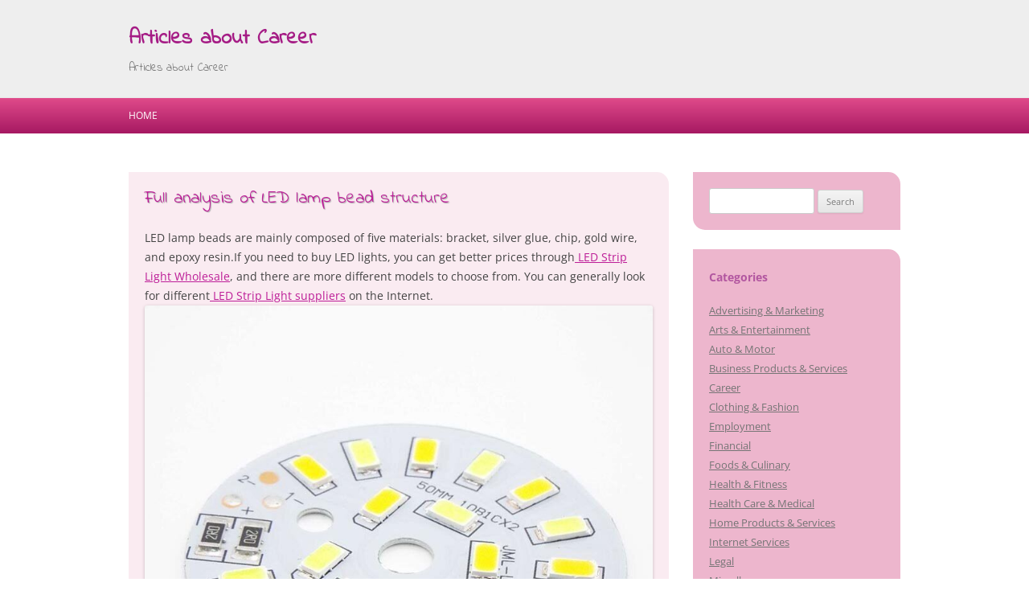

--- FILE ---
content_type: text/html; charset=UTF-8
request_url: https://faithworksbyhunter.com/2024/05/07/full-analysis-of-led-lamp-bead-structure/
body_size: 8502
content:
<!DOCTYPE html>
<!--[if IE 7]>
<html class="ie ie7" lang="en-US">
<![endif]-->
<!--[if IE 8]>
<html class="ie ie8" lang="en-US">
<![endif]-->
<!--[if !(IE 7) & !(IE 8)]><!-->
<html lang="en-US">
<!--<![endif]-->
<head>
<meta charset="UTF-8" />
<meta name="viewport" content="width=device-width" />
<title>Full analysis of LED lamp bead structure &laquo; Articles about Career</title>
<link rel="profile" href="http://gmpg.org/xfn/11" />
<link rel="pingback" href="https://faithworksbyhunter.com/xmlrpc.php" />

<!--[if lt IE 9]>
<script src="https://faithworksbyhunter.com/wp-content/themes/twentytwelve/js/html5.js" type="text/javascript"></script>
<![endif]-->
<meta name='robots' content='max-image-preview:large' />
<link rel='dns-prefetch' href='//fonts.googleapis.com' />
<link rel="alternate" type="application/rss+xml" title="Articles about Career &raquo; Feed" href="https://faithworksbyhunter.com/feed/" />
<link rel="alternate" type="application/rss+xml" title="Articles about Career &raquo; Comments Feed" href="https://faithworksbyhunter.com/comments/feed/" />
<link rel="alternate" title="oEmbed (JSON)" type="application/json+oembed" href="https://faithworksbyhunter.com/wp-json/oembed/1.0/embed?url=https%3A%2F%2Ffaithworksbyhunter.com%2F2024%2F05%2F07%2Ffull-analysis-of-led-lamp-bead-structure%2F" />
<link rel="alternate" title="oEmbed (XML)" type="text/xml+oembed" href="https://faithworksbyhunter.com/wp-json/oembed/1.0/embed?url=https%3A%2F%2Ffaithworksbyhunter.com%2F2024%2F05%2F07%2Ffull-analysis-of-led-lamp-bead-structure%2F&#038;format=xml" />
<style id='wp-img-auto-sizes-contain-inline-css' type='text/css'>
img:is([sizes=auto i],[sizes^="auto," i]){contain-intrinsic-size:3000px 1500px}
/*# sourceURL=wp-img-auto-sizes-contain-inline-css */
</style>

<style id='wp-emoji-styles-inline-css' type='text/css'>

	img.wp-smiley, img.emoji {
		display: inline !important;
		border: none !important;
		box-shadow: none !important;
		height: 1em !important;
		width: 1em !important;
		margin: 0 0.07em !important;
		vertical-align: -0.1em !important;
		background: none !important;
		padding: 0 !important;
	}
/*# sourceURL=wp-emoji-styles-inline-css */
</style>
<link rel='stylesheet' id='wp-block-library-css' href='https://faithworksbyhunter.com/wp-includes/css/dist/block-library/style.min.css?ver=6.9' type='text/css' media='all' />
<style id='global-styles-inline-css' type='text/css'>
:root{--wp--preset--aspect-ratio--square: 1;--wp--preset--aspect-ratio--4-3: 4/3;--wp--preset--aspect-ratio--3-4: 3/4;--wp--preset--aspect-ratio--3-2: 3/2;--wp--preset--aspect-ratio--2-3: 2/3;--wp--preset--aspect-ratio--16-9: 16/9;--wp--preset--aspect-ratio--9-16: 9/16;--wp--preset--color--black: #000000;--wp--preset--color--cyan-bluish-gray: #abb8c3;--wp--preset--color--white: #fff;--wp--preset--color--pale-pink: #f78da7;--wp--preset--color--vivid-red: #cf2e2e;--wp--preset--color--luminous-vivid-orange: #ff6900;--wp--preset--color--luminous-vivid-amber: #fcb900;--wp--preset--color--light-green-cyan: #7bdcb5;--wp--preset--color--vivid-green-cyan: #00d084;--wp--preset--color--pale-cyan-blue: #8ed1fc;--wp--preset--color--vivid-cyan-blue: #0693e3;--wp--preset--color--vivid-purple: #9b51e0;--wp--preset--color--blue: #21759b;--wp--preset--color--dark-gray: #444;--wp--preset--color--medium-gray: #9f9f9f;--wp--preset--color--light-gray: #e6e6e6;--wp--preset--gradient--vivid-cyan-blue-to-vivid-purple: linear-gradient(135deg,rgb(6,147,227) 0%,rgb(155,81,224) 100%);--wp--preset--gradient--light-green-cyan-to-vivid-green-cyan: linear-gradient(135deg,rgb(122,220,180) 0%,rgb(0,208,130) 100%);--wp--preset--gradient--luminous-vivid-amber-to-luminous-vivid-orange: linear-gradient(135deg,rgb(252,185,0) 0%,rgb(255,105,0) 100%);--wp--preset--gradient--luminous-vivid-orange-to-vivid-red: linear-gradient(135deg,rgb(255,105,0) 0%,rgb(207,46,46) 100%);--wp--preset--gradient--very-light-gray-to-cyan-bluish-gray: linear-gradient(135deg,rgb(238,238,238) 0%,rgb(169,184,195) 100%);--wp--preset--gradient--cool-to-warm-spectrum: linear-gradient(135deg,rgb(74,234,220) 0%,rgb(151,120,209) 20%,rgb(207,42,186) 40%,rgb(238,44,130) 60%,rgb(251,105,98) 80%,rgb(254,248,76) 100%);--wp--preset--gradient--blush-light-purple: linear-gradient(135deg,rgb(255,206,236) 0%,rgb(152,150,240) 100%);--wp--preset--gradient--blush-bordeaux: linear-gradient(135deg,rgb(254,205,165) 0%,rgb(254,45,45) 50%,rgb(107,0,62) 100%);--wp--preset--gradient--luminous-dusk: linear-gradient(135deg,rgb(255,203,112) 0%,rgb(199,81,192) 50%,rgb(65,88,208) 100%);--wp--preset--gradient--pale-ocean: linear-gradient(135deg,rgb(255,245,203) 0%,rgb(182,227,212) 50%,rgb(51,167,181) 100%);--wp--preset--gradient--electric-grass: linear-gradient(135deg,rgb(202,248,128) 0%,rgb(113,206,126) 100%);--wp--preset--gradient--midnight: linear-gradient(135deg,rgb(2,3,129) 0%,rgb(40,116,252) 100%);--wp--preset--font-size--small: 13px;--wp--preset--font-size--medium: 20px;--wp--preset--font-size--large: 36px;--wp--preset--font-size--x-large: 42px;--wp--preset--spacing--20: 0.44rem;--wp--preset--spacing--30: 0.67rem;--wp--preset--spacing--40: 1rem;--wp--preset--spacing--50: 1.5rem;--wp--preset--spacing--60: 2.25rem;--wp--preset--spacing--70: 3.38rem;--wp--preset--spacing--80: 5.06rem;--wp--preset--shadow--natural: 6px 6px 9px rgba(0, 0, 0, 0.2);--wp--preset--shadow--deep: 12px 12px 50px rgba(0, 0, 0, 0.4);--wp--preset--shadow--sharp: 6px 6px 0px rgba(0, 0, 0, 0.2);--wp--preset--shadow--outlined: 6px 6px 0px -3px rgb(255, 255, 255), 6px 6px rgb(0, 0, 0);--wp--preset--shadow--crisp: 6px 6px 0px rgb(0, 0, 0);}:where(.is-layout-flex){gap: 0.5em;}:where(.is-layout-grid){gap: 0.5em;}body .is-layout-flex{display: flex;}.is-layout-flex{flex-wrap: wrap;align-items: center;}.is-layout-flex > :is(*, div){margin: 0;}body .is-layout-grid{display: grid;}.is-layout-grid > :is(*, div){margin: 0;}:where(.wp-block-columns.is-layout-flex){gap: 2em;}:where(.wp-block-columns.is-layout-grid){gap: 2em;}:where(.wp-block-post-template.is-layout-flex){gap: 1.25em;}:where(.wp-block-post-template.is-layout-grid){gap: 1.25em;}.has-black-color{color: var(--wp--preset--color--black) !important;}.has-cyan-bluish-gray-color{color: var(--wp--preset--color--cyan-bluish-gray) !important;}.has-white-color{color: var(--wp--preset--color--white) !important;}.has-pale-pink-color{color: var(--wp--preset--color--pale-pink) !important;}.has-vivid-red-color{color: var(--wp--preset--color--vivid-red) !important;}.has-luminous-vivid-orange-color{color: var(--wp--preset--color--luminous-vivid-orange) !important;}.has-luminous-vivid-amber-color{color: var(--wp--preset--color--luminous-vivid-amber) !important;}.has-light-green-cyan-color{color: var(--wp--preset--color--light-green-cyan) !important;}.has-vivid-green-cyan-color{color: var(--wp--preset--color--vivid-green-cyan) !important;}.has-pale-cyan-blue-color{color: var(--wp--preset--color--pale-cyan-blue) !important;}.has-vivid-cyan-blue-color{color: var(--wp--preset--color--vivid-cyan-blue) !important;}.has-vivid-purple-color{color: var(--wp--preset--color--vivid-purple) !important;}.has-black-background-color{background-color: var(--wp--preset--color--black) !important;}.has-cyan-bluish-gray-background-color{background-color: var(--wp--preset--color--cyan-bluish-gray) !important;}.has-white-background-color{background-color: var(--wp--preset--color--white) !important;}.has-pale-pink-background-color{background-color: var(--wp--preset--color--pale-pink) !important;}.has-vivid-red-background-color{background-color: var(--wp--preset--color--vivid-red) !important;}.has-luminous-vivid-orange-background-color{background-color: var(--wp--preset--color--luminous-vivid-orange) !important;}.has-luminous-vivid-amber-background-color{background-color: var(--wp--preset--color--luminous-vivid-amber) !important;}.has-light-green-cyan-background-color{background-color: var(--wp--preset--color--light-green-cyan) !important;}.has-vivid-green-cyan-background-color{background-color: var(--wp--preset--color--vivid-green-cyan) !important;}.has-pale-cyan-blue-background-color{background-color: var(--wp--preset--color--pale-cyan-blue) !important;}.has-vivid-cyan-blue-background-color{background-color: var(--wp--preset--color--vivid-cyan-blue) !important;}.has-vivid-purple-background-color{background-color: var(--wp--preset--color--vivid-purple) !important;}.has-black-border-color{border-color: var(--wp--preset--color--black) !important;}.has-cyan-bluish-gray-border-color{border-color: var(--wp--preset--color--cyan-bluish-gray) !important;}.has-white-border-color{border-color: var(--wp--preset--color--white) !important;}.has-pale-pink-border-color{border-color: var(--wp--preset--color--pale-pink) !important;}.has-vivid-red-border-color{border-color: var(--wp--preset--color--vivid-red) !important;}.has-luminous-vivid-orange-border-color{border-color: var(--wp--preset--color--luminous-vivid-orange) !important;}.has-luminous-vivid-amber-border-color{border-color: var(--wp--preset--color--luminous-vivid-amber) !important;}.has-light-green-cyan-border-color{border-color: var(--wp--preset--color--light-green-cyan) !important;}.has-vivid-green-cyan-border-color{border-color: var(--wp--preset--color--vivid-green-cyan) !important;}.has-pale-cyan-blue-border-color{border-color: var(--wp--preset--color--pale-cyan-blue) !important;}.has-vivid-cyan-blue-border-color{border-color: var(--wp--preset--color--vivid-cyan-blue) !important;}.has-vivid-purple-border-color{border-color: var(--wp--preset--color--vivid-purple) !important;}.has-vivid-cyan-blue-to-vivid-purple-gradient-background{background: var(--wp--preset--gradient--vivid-cyan-blue-to-vivid-purple) !important;}.has-light-green-cyan-to-vivid-green-cyan-gradient-background{background: var(--wp--preset--gradient--light-green-cyan-to-vivid-green-cyan) !important;}.has-luminous-vivid-amber-to-luminous-vivid-orange-gradient-background{background: var(--wp--preset--gradient--luminous-vivid-amber-to-luminous-vivid-orange) !important;}.has-luminous-vivid-orange-to-vivid-red-gradient-background{background: var(--wp--preset--gradient--luminous-vivid-orange-to-vivid-red) !important;}.has-very-light-gray-to-cyan-bluish-gray-gradient-background{background: var(--wp--preset--gradient--very-light-gray-to-cyan-bluish-gray) !important;}.has-cool-to-warm-spectrum-gradient-background{background: var(--wp--preset--gradient--cool-to-warm-spectrum) !important;}.has-blush-light-purple-gradient-background{background: var(--wp--preset--gradient--blush-light-purple) !important;}.has-blush-bordeaux-gradient-background{background: var(--wp--preset--gradient--blush-bordeaux) !important;}.has-luminous-dusk-gradient-background{background: var(--wp--preset--gradient--luminous-dusk) !important;}.has-pale-ocean-gradient-background{background: var(--wp--preset--gradient--pale-ocean) !important;}.has-electric-grass-gradient-background{background: var(--wp--preset--gradient--electric-grass) !important;}.has-midnight-gradient-background{background: var(--wp--preset--gradient--midnight) !important;}.has-small-font-size{font-size: var(--wp--preset--font-size--small) !important;}.has-medium-font-size{font-size: var(--wp--preset--font-size--medium) !important;}.has-large-font-size{font-size: var(--wp--preset--font-size--large) !important;}.has-x-large-font-size{font-size: var(--wp--preset--font-size--x-large) !important;}
/*# sourceURL=global-styles-inline-css */
</style>

<style id='classic-theme-styles-inline-css' type='text/css'>
/*! This file is auto-generated */
.wp-block-button__link{color:#fff;background-color:#32373c;border-radius:9999px;box-shadow:none;text-decoration:none;padding:calc(.667em + 2px) calc(1.333em + 2px);font-size:1.125em}.wp-block-file__button{background:#32373c;color:#fff;text-decoration:none}
/*# sourceURL=/wp-includes/css/classic-themes.min.css */
</style>
<link rel='stylesheet' id='twentytwelve-css' href='https://faithworksbyhunter.com/wp-content/themes/twentytwelve/style.css?ver=6.9' type='text/css' media='all' />
<link rel='stylesheet' id='google-fonts-css' href='https://fonts.googleapis.com/css?family=Indie+Flower%7COpen+sans&#038;ver=6.9' type='text/css' media='all' />
<link rel='stylesheet' id='tps-css' href='https://faithworksbyhunter.com/wp-content/themes/just-pink/style.css?ver=6.9' type='text/css' media='all' />
<link rel='stylesheet' id='twentytwelve-fonts-css' href='https://faithworksbyhunter.com/wp-content/themes/twentytwelve/fonts/font-open-sans.css?ver=20230328' type='text/css' media='all' />
<link rel='stylesheet' id='twentytwelve-style-css' href='https://faithworksbyhunter.com/wp-content/themes/just-pink/style.css?ver=20251202' type='text/css' media='all' />
<link rel='stylesheet' id='twentytwelve-block-style-css' href='https://faithworksbyhunter.com/wp-content/themes/twentytwelve/css/blocks.css?ver=20251031' type='text/css' media='all' />
<script type="text/javascript" src="https://faithworksbyhunter.com/wp-includes/js/jquery/jquery.min.js?ver=3.7.1" id="jquery-core-js"></script>
<script type="text/javascript" src="https://faithworksbyhunter.com/wp-includes/js/jquery/jquery-migrate.min.js?ver=3.4.1" id="jquery-migrate-js"></script>
<script type="text/javascript" src="https://faithworksbyhunter.com/wp-content/themes/twentytwelve/js/navigation.js?ver=20250303" id="twentytwelve-navigation-js" defer="defer" data-wp-strategy="defer"></script>
<link rel="https://api.w.org/" href="https://faithworksbyhunter.com/wp-json/" /><link rel="alternate" title="JSON" type="application/json" href="https://faithworksbyhunter.com/wp-json/wp/v2/posts/2408" /><link rel="EditURI" type="application/rsd+xml" title="RSD" href="https://faithworksbyhunter.com/xmlrpc.php?rsd" />
<meta name="generator" content="WordPress 6.9" />
<link rel="canonical" href="https://faithworksbyhunter.com/2024/05/07/full-analysis-of-led-lamp-bead-structure/" />
<link rel='shortlink' href='https://faithworksbyhunter.com/?p=2408' />
</head>

<body class="wp-singular post-template-default single single-post postid-2408 single-format-standard wp-embed-responsive wp-theme-twentytwelve wp-child-theme-just-pink custom-font-enabled">
<div id="page" class="hfeed">
	<header id="masthead" class="site-header" role="banner">
		<div class="site">
			<hgroup>
				<h1 class="site-title"><a href="https://faithworksbyhunter.com/" title="Articles about Career" rel="home">Articles about Career</a></h1>
				<h2 class="site-description">Articles about Career</h2>
			</hgroup>
		</div>
		
			</header><!-- #masthead -->
	
	<nav id="site-navigation" class="main-navigation" role="navigation">
		<button class="menu-toggle">Menu</button>
		<div class="site">
			<a class="assistive-text" href="#content" title="Skip to content">Skip to content</a>
			<div class="nav-menu"><ul>
<li ><a href="https://faithworksbyhunter.com/">Home</a></li></ul></div>
			
				
		</div><!-- .site -->
	</nav><!-- #site-navigation -->

	<div id="main" class="site wrapper">
	<div id="primary" class="site-content">
		<div id="content" role="main">

			
				
	<article id="post-2408" class="post-2408 post type-post status-publish format-standard hentry category-miscellaneous">
				<header class="entry-header">
			
						<h1 class="entry-title">Full analysis of LED lamp bead structure</h1>
								</header><!-- .entry-header -->

				<div class="entry-content">
			<p> LED lamp beads are mainly composed of five materials: bracket, silver glue, chip, gold wire, and epoxy resin.If you need to buy LED lights, you can get better prices through<a href="https://www.dekingled.com/"> LED Strip Light Wholesale</a>, and there are more different models to choose from. You can generally look for different<a href="https://www.dekingled.com/"> LED Strip Light suppliers</a> on the Internet. <br /><img decoding="async" src="https://www.dekingled.com/upfiles/blog/2024/04/6614b2af9cb91.jpg" alt=""></p>
<p> 1. LED lamp bead bracket 1. The function of the bracket: conduction and support<br /> 2. Composition of the bracket: The bracket is formed by electroplating the bracket material. It is composed of five layers of material, copper, nickel, copper, and silver from the inside to the outside.<br /> 3. Types of brackets: Cup brackets are used for concentrating light, and flat-head brackets are used for large-angle astigmatism.<br /> 2. LED lamp bead silver glue 1. The function of silver glue: fixing the chip and conducting electricity.<br /> 2. The main ingredients of silver glue: silver powder accounts for 75-80%, EPOXY (epoxy resin) accounts for 10-15%, and additives account for 5-10%. Public account: Shenzhen LED Network<br /> 3. Use of silver glue: refrigerate, defrost and stir thoroughly before use, because after the silver glue is left for a long time, the silver powder will precipitate, and if it is not stirred evenly, the performance of the silver glue will be affected.<br /> 3. LED lamp bead chip 1. The role of the chip: The chip is the main component of the LED Lamp and is a luminescent semiconductor material.<br /> 2. Composition of the wafer: The wafer is made of materials such as gallium phosphide (GaP), gallium aluminum arsenide (GaAlAs), gallium arsenide (GaAs), and gallium nitride (GaN). Its internal structure has unidirectional conductivity.<br /> 3. Chip structure: solder single-wire positive polarity (P/N structure) wafers and double-wire wafers. The size unit of the chip is mil. The bonding pads of the chip are generally gold pads or aluminum pads. The pad shapes include round, square, cross, etc.<br /> 4. Luminous color of the chip: The luminous color of the chip depends on the wavelength. Common visible light categories are roughly: dark red (700nm), deep red (640-660nm), red (615-635nm), amber (600-610nm) , yellow (580-595nm), yellow-green (565-575nm), pure green (500-540nm), blue (450-480nm), purple (380-430nm). Public account: Shenzhen LED Network<br /> White light and pink light are a mixture of light effects. The most common ones are mixed with blue light + yellow phosphor and blue light + red phosphor.<br /> 5. Main technical parameters of the chip:<br /> a. Volt-ampere characteristic diagram of the chip;<br /> b. Forward voltage (VF): The voltage applied to both ends of the chip to make the chip forward. This voltage has a corresponding relationship with the chip itself and the test current. If VF is too large, the chip will be broken down.<br /> c. Forward current (IF): The forward current generated by the chip after applying a certain voltage. The size of IF is related to the size of forward voltage. The working current of the chip is around 10-20mA.<br /> d. Reverse voltage (VR): Reverse voltage applied to the wafer. Public account: Shenzhen LED Network<br /> e. Reverse current (IR): refers to a leakage current generated by the chip after applying a reverse voltage. The smaller this current is, the better. Because a large current can easily cause reverse breakdown of the chip.<br /> f. Brightness (IV): refers to the brightness of the light source. Unit conversion: 1cd=1000mcd<br /> g. Wavelength: reflects the luminous color of the chip. Chips with different wavelengths emit different colors. Unit: nm<br /> 4. LED lamp bead gold wire 1. The role of the gold wire: to connect the chip PAD (soldering pad) and the bracket and enable it to be conductive.<br /> The purity of the gold wire is 99.99% Au; the elongation rate is 2-6%. The sizes of the gold wire are: 0.9mil, 1.0mil, 1.1mil, etc.<br /> 5. LED lamp bead epoxy resin 1. The role of epoxy resin: protects the internal structure of the Lamp, can slightly change the luminous color, brightness and angle of the Lamp; and shapes the Lamp.<br /> 2. The encapsulating resin consists of four parts: glue A (main agent), glue B (hardener), DP (diffusion agent), and CP (colorant). Its main ingredients are epoxy resin (Epoxy Resin), acid anhydride (acid anhydride), high light diffusion filler (Light diffusion) and thermally stable dye (dye).</p>
					</div><!-- .entry-content -->
		
		<footer class="entry-meta">
			This entry was posted in <a href="https://faithworksbyhunter.com/category/miscellaneous/" rel="category tag">Miscellaneous</a> on <a href="https://faithworksbyhunter.com/2024/05/07/full-analysis-of-led-lamp-bead-structure/" title="2:00 am" rel="bookmark"><time class="entry-date" datetime="2024-05-07T02:00:04+00:00">May 7, 2024</time></a><span class="by-author"> by <span class="author vcard"><a class="url fn n" href="https://faithworksbyhunter.com/author/admin/" title="View all posts by admin" rel="author">admin</a></span></span>.								</footer><!-- .entry-meta -->
	</article><!-- #post -->

				<nav class="nav-single">
					<h3 class="assistive-text">Post navigation</h3>
					<span class="nav-previous"><a href="https://faithworksbyhunter.com/2024/05/05/the-art-of-mastering-18/" rel="prev"><span class="meta-nav">&larr;</span> The Art of Mastering</a></span>
					<span class="nav-next"><a href="https://faithworksbyhunter.com/2024/06/08/getting-started-next-steps-9/" rel="next">&#8211; Getting Started &amp; Next Steps <span class="meta-nav">&rarr;</span></a></span>
				</nav><!-- .nav-single -->

				
<div id="comments" class="comments-area">

	
	
	
</div><!-- #comments .comments-area -->

			
		</div><!-- #content -->
	</div><!-- #primary -->


			<div id="secondary" class="widget-area" role="complementary">
			<aside id="search-2" class="widget widget_search"><form role="search" method="get" id="searchform" class="searchform" action="https://faithworksbyhunter.com/">
				<div>
					<label class="screen-reader-text" for="s">Search for:</label>
					<input type="text" value="" name="s" id="s" />
					<input type="submit" id="searchsubmit" value="Search" />
				</div>
			</form></aside><aside id="categories-2" class="widget widget_categories"><h3 class="widget-title">Categories</h3>
			<ul>
					<li class="cat-item cat-item-19"><a href="https://faithworksbyhunter.com/category/advertising-marketing/">Advertising &amp; Marketing</a>
</li>
	<li class="cat-item cat-item-8"><a href="https://faithworksbyhunter.com/category/arts-entertainment/">Arts &amp; Entertainment</a>
</li>
	<li class="cat-item cat-item-7"><a href="https://faithworksbyhunter.com/category/auto-motor/">Auto &amp; Motor</a>
</li>
	<li class="cat-item cat-item-11"><a href="https://faithworksbyhunter.com/category/business-products-services/">Business Products &amp; Services</a>
</li>
	<li class="cat-item cat-item-2"><a href="https://faithworksbyhunter.com/category/career/">Career</a>
</li>
	<li class="cat-item cat-item-22"><a href="https://faithworksbyhunter.com/category/clothing-fashion/">Clothing &amp; Fashion</a>
</li>
	<li class="cat-item cat-item-15"><a href="https://faithworksbyhunter.com/category/employment/">Employment</a>
</li>
	<li class="cat-item cat-item-20"><a href="https://faithworksbyhunter.com/category/financial/">Financial</a>
</li>
	<li class="cat-item cat-item-23"><a href="https://faithworksbyhunter.com/category/foods-culinary/">Foods &amp; Culinary</a>
</li>
	<li class="cat-item cat-item-16"><a href="https://faithworksbyhunter.com/category/health-fitness/">Health &amp; Fitness</a>
</li>
	<li class="cat-item cat-item-6"><a href="https://faithworksbyhunter.com/category/health-care-medical/">Health Care &amp; Medical</a>
</li>
	<li class="cat-item cat-item-18"><a href="https://faithworksbyhunter.com/category/home-products-services/">Home Products &amp; Services</a>
</li>
	<li class="cat-item cat-item-5"><a href="https://faithworksbyhunter.com/category/internet-services/">Internet Services</a>
</li>
	<li class="cat-item cat-item-25"><a href="https://faithworksbyhunter.com/category/legal/">Legal</a>
</li>
	<li class="cat-item cat-item-26"><a href="https://faithworksbyhunter.com/category/miscellaneous/">Miscellaneous</a>
</li>
	<li class="cat-item cat-item-9"><a href="https://faithworksbyhunter.com/category/personal-product-services/">Personal Product &amp; Services</a>
</li>
	<li class="cat-item cat-item-14"><a href="https://faithworksbyhunter.com/category/pets-animals/">Pets &amp; Animals</a>
</li>
	<li class="cat-item cat-item-3"><a href="https://faithworksbyhunter.com/category/real-estate/">Real Estate</a>
</li>
	<li class="cat-item cat-item-4"><a href="https://faithworksbyhunter.com/category/relationships/">Relationships</a>
</li>
	<li class="cat-item cat-item-21"><a href="https://faithworksbyhunter.com/category/software/">Software</a>
</li>
	<li class="cat-item cat-item-13"><a href="https://faithworksbyhunter.com/category/sports-athletics/">Sports &amp; Athletics</a>
</li>
	<li class="cat-item cat-item-17"><a href="https://faithworksbyhunter.com/category/technology/">Technology</a>
</li>
	<li class="cat-item cat-item-12"><a href="https://faithworksbyhunter.com/category/travel/">Travel</a>
</li>
	<li class="cat-item cat-item-1"><a href="https://faithworksbyhunter.com/category/uncategorized/">Uncategorized</a>
</li>
	<li class="cat-item cat-item-10"><a href="https://faithworksbyhunter.com/category/web-resources/">Web Resources</a>
</li>
			</ul>

			</aside>
		<aside id="recent-posts-2" class="widget widget_recent_entries">
		<h3 class="widget-title">Recent Posts</h3>
		<ul>
											<li>
					<a href="https://faithworksbyhunter.com/2025/09/21/unveiling-the-mystery-do-texas-rangers-wear-anything-under-their-shirts/">Unveiling the Mystery: Do Texas Rangers Wear Anything Under Their Shirts?</a>
									</li>
											<li>
					<a href="https://faithworksbyhunter.com/2025/09/21/drinking-straw-machine-extrusion/">Drinking straw machine extrusion</a>
									</li>
											<li>
					<a href="https://faithworksbyhunter.com/2025/08/26/the-10-most-unanswered-questions-about-11/">The 10 Most Unanswered Questions about</a>
									</li>
											<li>
					<a href="https://faithworksbyhunter.com/2025/08/26/case-study-my-experience-with-36/">Case Study: My Experience With</a>
									</li>
											<li>
					<a href="https://faithworksbyhunter.com/2025/08/26/the-best-advice-on-ive-found-25/">The Best Advice on  I&#8217;ve found</a>
									</li>
					</ul>

		</aside><aside id="execphp-2" class="widget widget_execphp"><h3 class="widget-title">Best Links</h3>			<div class="execphpwidget"></div>
		</aside><aside id="execphp-3" class="widget widget_execphp"><h3 class="widget-title">Favourite Links</h3>			<div class="execphpwidget"><p>Top dollar on all junk cars <a href="https://extremecashforjunkcars.com" target="_blank">pick up cars for scrap near me</a> car to sell for cash</p>
<p>Top dollar on all junk cars <a href="https://extremecashforjunkcars.com" target="_blank">junk cars for cash near me</a> car to sell for cash</p>
<p>We buy junk cars for cash <a href="https://extremecashforjunkcars.com" target="_blank">cash for cars</a> up to $2000 cash</p>
</div>
		</aside>		</div><!-- #secondary -->
		</div><!-- #main .wrapper -->
	<footer id="colophon" role="contentinfo">
		<div class="site-info site">
			Proudly powered by  <a href="http://wordpress.org/" title="Semantic Personal Publishing Platform">WordPress</a>. Just Pink by <a href="http://tpires.me/">tpires.me</a>
		</div><!-- .site-info -->
	</footer><!-- #colophon -->
</div><!-- #page -->

<script type="speculationrules">
{"prefetch":[{"source":"document","where":{"and":[{"href_matches":"/*"},{"not":{"href_matches":["/wp-*.php","/wp-admin/*","/wp-content/uploads/*","/wp-content/*","/wp-content/plugins/*","/wp-content/themes/just-pink/*","/wp-content/themes/twentytwelve/*","/*\\?(.+)"]}},{"not":{"selector_matches":"a[rel~=\"nofollow\"]"}},{"not":{"selector_matches":".no-prefetch, .no-prefetch a"}}]},"eagerness":"conservative"}]}
</script>
<script id="wp-emoji-settings" type="application/json">
{"baseUrl":"https://s.w.org/images/core/emoji/17.0.2/72x72/","ext":".png","svgUrl":"https://s.w.org/images/core/emoji/17.0.2/svg/","svgExt":".svg","source":{"concatemoji":"https://faithworksbyhunter.com/wp-includes/js/wp-emoji-release.min.js?ver=6.9"}}
</script>
<script type="module">
/* <![CDATA[ */
/*! This file is auto-generated */
const a=JSON.parse(document.getElementById("wp-emoji-settings").textContent),o=(window._wpemojiSettings=a,"wpEmojiSettingsSupports"),s=["flag","emoji"];function i(e){try{var t={supportTests:e,timestamp:(new Date).valueOf()};sessionStorage.setItem(o,JSON.stringify(t))}catch(e){}}function c(e,t,n){e.clearRect(0,0,e.canvas.width,e.canvas.height),e.fillText(t,0,0);t=new Uint32Array(e.getImageData(0,0,e.canvas.width,e.canvas.height).data);e.clearRect(0,0,e.canvas.width,e.canvas.height),e.fillText(n,0,0);const a=new Uint32Array(e.getImageData(0,0,e.canvas.width,e.canvas.height).data);return t.every((e,t)=>e===a[t])}function p(e,t){e.clearRect(0,0,e.canvas.width,e.canvas.height),e.fillText(t,0,0);var n=e.getImageData(16,16,1,1);for(let e=0;e<n.data.length;e++)if(0!==n.data[e])return!1;return!0}function u(e,t,n,a){switch(t){case"flag":return n(e,"\ud83c\udff3\ufe0f\u200d\u26a7\ufe0f","\ud83c\udff3\ufe0f\u200b\u26a7\ufe0f")?!1:!n(e,"\ud83c\udde8\ud83c\uddf6","\ud83c\udde8\u200b\ud83c\uddf6")&&!n(e,"\ud83c\udff4\udb40\udc67\udb40\udc62\udb40\udc65\udb40\udc6e\udb40\udc67\udb40\udc7f","\ud83c\udff4\u200b\udb40\udc67\u200b\udb40\udc62\u200b\udb40\udc65\u200b\udb40\udc6e\u200b\udb40\udc67\u200b\udb40\udc7f");case"emoji":return!a(e,"\ud83e\u1fac8")}return!1}function f(e,t,n,a){let r;const o=(r="undefined"!=typeof WorkerGlobalScope&&self instanceof WorkerGlobalScope?new OffscreenCanvas(300,150):document.createElement("canvas")).getContext("2d",{willReadFrequently:!0}),s=(o.textBaseline="top",o.font="600 32px Arial",{});return e.forEach(e=>{s[e]=t(o,e,n,a)}),s}function r(e){var t=document.createElement("script");t.src=e,t.defer=!0,document.head.appendChild(t)}a.supports={everything:!0,everythingExceptFlag:!0},new Promise(t=>{let n=function(){try{var e=JSON.parse(sessionStorage.getItem(o));if("object"==typeof e&&"number"==typeof e.timestamp&&(new Date).valueOf()<e.timestamp+604800&&"object"==typeof e.supportTests)return e.supportTests}catch(e){}return null}();if(!n){if("undefined"!=typeof Worker&&"undefined"!=typeof OffscreenCanvas&&"undefined"!=typeof URL&&URL.createObjectURL&&"undefined"!=typeof Blob)try{var e="postMessage("+f.toString()+"("+[JSON.stringify(s),u.toString(),c.toString(),p.toString()].join(",")+"));",a=new Blob([e],{type:"text/javascript"});const r=new Worker(URL.createObjectURL(a),{name:"wpTestEmojiSupports"});return void(r.onmessage=e=>{i(n=e.data),r.terminate(),t(n)})}catch(e){}i(n=f(s,u,c,p))}t(n)}).then(e=>{for(const n in e)a.supports[n]=e[n],a.supports.everything=a.supports.everything&&a.supports[n],"flag"!==n&&(a.supports.everythingExceptFlag=a.supports.everythingExceptFlag&&a.supports[n]);var t;a.supports.everythingExceptFlag=a.supports.everythingExceptFlag&&!a.supports.flag,a.supports.everything||((t=a.source||{}).concatemoji?r(t.concatemoji):t.wpemoji&&t.twemoji&&(r(t.twemoji),r(t.wpemoji)))});
//# sourceURL=https://faithworksbyhunter.com/wp-includes/js/wp-emoji-loader.min.js
/* ]]> */
</script>
</body>
</html>

<!-- Page cached by LiteSpeed Cache 7.6.2 on 2026-01-21 13:07:27 -->